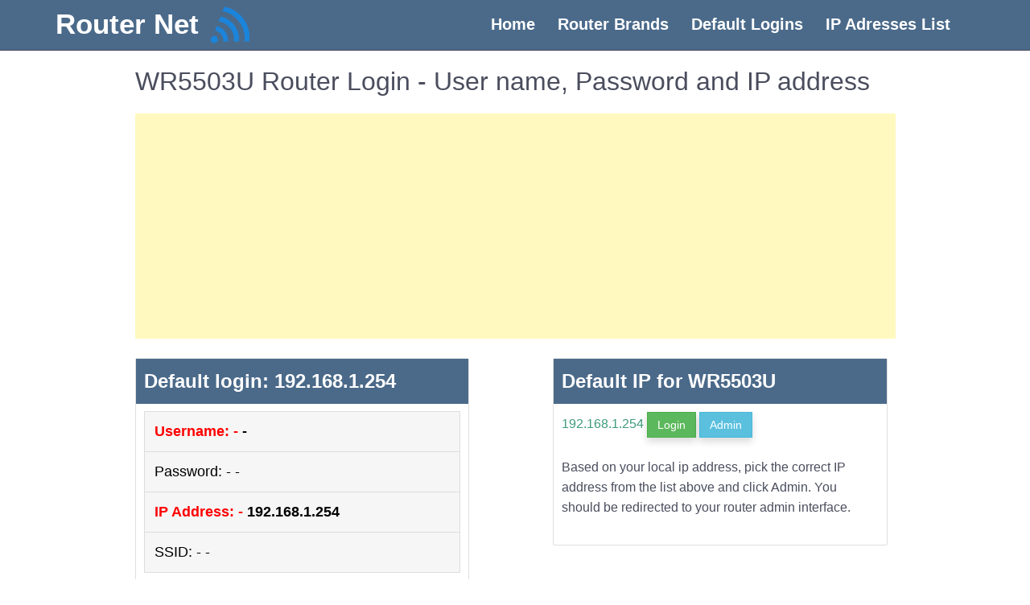

--- FILE ---
content_type: text/html; charset=UTF-8
request_url: https://router-net.com/abocom/wr5503u
body_size: 4389
content:
<!doctype html>
<html lang="en-US">
    <head>
        <meta charset="UTF-8">
        <meta name="viewport" content="width=device-width, initial-scale=1">
        <title>AboCom - WR5503U Router Login - User name, password and IP address</title>
        <meta name="description" content="AboCom - WR5503U Default Login & Passwords"/>
        <link rel="canonical" href="https://router-net.com/abocom/wr5503u" />
        <link rel='shortlink' href="https://router-net.com/abocom/wr5503u" />
        <link rel="icon" href="https://router-net.com/images/pngegg (1).png" type="image/gif" sizes="16x16">
<link rel='stylesheet' id='network-router-bootstrap-css'  href='https://router-net.com/web_assets/css/bootstrap.min.css' type='text/css' media='all' />
<link rel='stylesheet' id='network-router-style-css'  href='https://router-net.com/web_assets/css/style.css' type='text/css' media='all' />
<link rel='stylesheet' id='lgc-unsemantic-grid-responsive-tablet-css'  href='https://router-net.com/web_assets/css/unsemantic-grid-responsive-tablet.css' type='text/css' media='all' />
<meta name="google-site-verification" content="9YqwMMg4Umg4Ef20Ea6-8uRc6USsuNmiLEk7Cj7kajY" />    </head>
    <body data-rsssl=1 class="page-template-default page page-id-438">
        <div id="page" class="site">
            <div class="">
                <header id="masthead" class="site-header header-web">
<nav class="navbar navbar-expand-lg">
    <div class="container">
  <img src="https://router-net.com/images/logo-2.png" width="50" height="50" class="header-web-img" alt="router-net"><a class="navbar-brand logo-setting" href="https://router-net.com/">Router Net</a>
  <button class="navbar-toggler mTogglerButton" type="button" data-toggle="collapse" data-target="#navbarSupportedContent" aria-controls="navbarSupportedContent" aria-expanded="false" aria-label="Toggle navigation">
    <!--<span class="navbar-toggler-icon mToggler"></span>-->
    <i class="fa fa-bars mToggler" aria-hidden="true"></i>
  </button>
    <div class="collapse navbar-collapse navbar-right" id="navbarSupportedContent">
    <ul class="nav navbar-nav ">
      <li class="nav-item active">
        <a class="nav-link" href="https://router-net.com/">Home <span class="sr-only">(current)</span></a>
      </li>
      <li class="nav-item">
        <a class="nav-link" href="https://router-net.com/brands">Router Brands</a>
      </li>
      <li class="nav-item">
        <a class="nav-link" href="https://router-net.com/default-router-passwords-list">Default Logins</a>
      </li>
      <li class="nav-item">
        <a class="nav-link" href="https://router-net.com/default-ip-addresses">IP Adresses List</a>
      </li>
    </ul>
    </div>
    </div>
</nav>
</header>            </div>
            <div id="content" class="site-content">
<div class="container">
    <div class="row">
        <div class="col-md-1"></div>
        <div class="col-md-10">
            <div id="primary" class="content-area">
                <main id="main" class="site-main">
                    
<article id="post-438" class="post-438 page type-page status-publish hentry">
    <header class="entry-header">
        <h1 class="entry-title">WR5503U Router Login - User name, Password and IP address </h1>    
    </header><!-- .entry-header -->
    <p>
        <script async src="https://pagead2.googlesyndication.com/pagead/js/adsbygoogle.js"></script>
                <!-- ads1 -->
                <ins class="adsbygoogle"
                     style="display:block"
                     data-ad-client="ca-pub-3209871101031939"
                     data-ad-slot="4557574377"
                     data-ad-format="auto"
                     data-full-width-responsive="true"></ins>
                <script>
                     (adsbygoogle = window.adsbygoogle || []).push({});
                </script>
    </p>
    <div class="entry-content">
        <div style="width:45%;padding:0 10px 0 0;float:left;">
            <div class="card mb-5">
                <div class="card-header">
                    <h3 class="card-header description-header">Default login: 192.168.1.254</h3>
                </div> 
                <div class="card-body">
                    <ul id='myUL'>
                        <li><a href=""><strong><span style="color: #ff0000;">Username: - </span>-</strong></a></li>
                        <li><a href="">Password: - - </a></li>
                        <li><a href="https://router-net.com/ip/192-168-1-254"><strong><span style="color: #ff0000;">IP Address: - </span>192.168.1.254</strong></a></li>
                        <li><a href="">SSID: - - </a></li>
                    </ul>
                    <p> </p>
                    <p><a class="btn-lg btn-success" href="http://192.168.1.254">Login</a></p>
                </div>
            </div>
        </div>
        
        <div style="width:45%;padding:0 10px 0 0;float:right;">
            <div class="card mb-5">
                <div class="card-header">
                    <h3 class="card-header description-header">Default IP for WR5503U</h3>
                </div> 
                <div class="card-body">
                    <p><a href="https://router-net.com/ip/192-168-1-254" target="_blank"><span style="color: #3e9a7d;">192.168.1.254</span></a> <a href="http://192.168.1.254" class="btn btn-success">Login</a> <a class="btn btn-info" href="https://router-net.com/ip/192-168-1-254">Admin</a></p>
                    <p>Based on your local ip address, pick the correct IP address from the list above and click Admin. You should be redirected to your router admin interface.</p>
                </div>
            </div>
        </div>
        <div>
            <div class="clear">
                <div class="card mb-5">
                    <div class="card-header">
                        <h3 class="card-header description-header"><strong>AboCom Router Login </strong></h3>
                    </div>
                    <div class="card-body">
                            <p>
        <script async src="https://pagead2.googlesyndication.com/pagead/js/adsbygoogle.js"></script>
                <!-- ads1 -->
                <ins class="adsbygoogle"
                     style="display:block"
                     data-ad-client="ca-pub-3209871101031939"
                     data-ad-slot="4557574377"
                     data-ad-format="auto"
                     data-full-width-responsive="true"></ins>
                <script>
                     (adsbygoogle = window.adsbygoogle || []).push({});
                </script>
    </p>
                        <!DOCTYPE html>
<html>
<head>
</head>
<body>
<h2>AboCom WR5503U Router Login</h2>
<p>With the below guide you can Login as Admin into AboCom <strong>WR5503U </strong> Router.</p>
<p>Connecting your computer or Laptop by wire to your router. Or as an alternative use your wireless system.</p>
<p>Advice - It is advised for the connection to be done through a wire fixed to the AboCom <strong>WR5503U </strong> router. This will stop you from dropping connection in the mid of the configuration / setting up activity.</p>
<p>With a web browser of your preference &amp; enter the IP address of the <strong>WR5503U </strong> router into the address box you will open the login display. You will locate the IP address on the backside of the router.</p>
<p>Now submit the default username as well as password of the router &amp; you will be allowed to access the admin panel. If you don&rsquo;t know what is the username or password so just search for any of the default ones for <strong>WR5503U </strong> router with AboCom .</p>
<script defer src="https://static.cloudflareinsights.com/beacon.min.js/vcd15cbe7772f49c399c6a5babf22c1241717689176015" integrity="sha512-ZpsOmlRQV6y907TI0dKBHq9Md29nnaEIPlkf84rnaERnq6zvWvPUqr2ft8M1aS28oN72PdrCzSjY4U6VaAw1EQ==" data-cf-beacon='{"version":"2024.11.0","token":"b06e327c2e5f480db46f996ff429dfb2","r":1,"server_timing":{"name":{"cfCacheStatus":true,"cfEdge":true,"cfExtPri":true,"cfL4":true,"cfOrigin":true,"cfSpeedBrain":true},"location_startswith":null}}' crossorigin="anonymous"></script>
</body>
</html>                    </div>
                </div>
            </div>
        </div>
        <div>
            <div class="clear">
                <div class="card mb-5">
                    <div class="card-header">
                        <h3 class="card-header description-header"><strong>What to do if your router stops working after changing configuration</strong></h3>
                    </div>
                    <div class="card-body">
                        <!DOCTYPE html>
<html>
<head>
</head>
<body>
<h2>WR5503U AboCom Router Support</h2>
<p>If you encounter any troubles to logging into the <strong>WR5503U </strong> router, then you are possibly using the incorrect username otherwise password. Remember to note the login info once you have done the reset.</p>
<p>Fail to recall Login Password? Go for the hard reset job. To do this, press &amp; hold the black tiny key situated usually at the reverse of the router case for nearly 15 seconds. Doing this will reset the router to its factory defaults.</p>
<p>Login page of router not loading? If for specific reason the admin page fails to open, then ensure that the gadget you are using is fixed to the Wi-Fi. You may even search what is the exact IP address that has been set as default for the router.</p>
<p>In several cases troubles linked to loading of router login screen are linked to it having a unique IP from the one attempted to be loaded. In such situation, your system is most definitely using a special IP address. If that is the situation, reassessment the list of IP address router, &amp; discover the accurate address. If you require any assistance, take a look at our tutorial on how to discover the router's IP address.</p>
</body>
</html>                    </div>
                </div>
            </div>
        </div>
        <div class="row">
                        <!--------- Most Popular Router Brands ---------->
                        <div class="col-md-12">
                        <div class="card mb-5">
                            <div class="card-header-4">
                                    <h3>Most Popular Router Brands</h3>
                            </div>
                            <div class="card-body">
                                <div class="col-md-12">
                                    <div class="row row-2">
                                        <div class="col-md-4">
                                          <a class="btn btn-outline warning btn-sm" href="https://router-net.com/belkin">Belkin Router Login</a>
                                        </div>
                                        <div class="col-md-4">
                                            <a class="btn btn-outline btn-sm" href="https://router-net.com/tenda">Tenda Router Llogin</a>
                                        </div>
                                        <div class="col-md-4">
                                          <a class="btn btn-outline warning btn-sm" href="https://router-net.com/arris">Arris Router Login</a>
                                        </div>
                                    </div>
                                    <div class="row row-2">
                                        <div class="col-md-4">
                                          <a class="btn btn-outline warning btn-sm" href="https://router-net.com/netgear">Netgear Router Login</a>
                                        </div>
                                        <div class="col-md-4">
                                            <a class="btn btn-outline btn-sm" href="https://router-net.com/tp">Tp Router Llogin</a>
                                        </div>
                                        <div class="col-md-4">
                                          <a class="btn btn-outline warning btn-sm" href="https://router-net.com/linksys">Linksys Router Login</a>
                                        </div>
                                    </div>
                                    <div class="row row-2">
                                        <div class="col-md-4">
                                          <a class="btn btn-outline warning btn-sm" href="https://router-net.com/comtrend">Comtrend Router Login</a>
                                        </div>
                                        <div class="col-md-4">
                                            <a class="btn btn-outline btn-sm" href="https://router-net.com/cisco">Cisco Router Llogin</a>
                                        </div>
                                        <div class="col-md-4">
                                          <a class="btn btn-outline warning btn-sm" href="https://router-net.com/asus">Asus Router Login</a>
                                        </div>
                                    </div>
                                    <div class="row row-2">
                                        <div class="col-md-4">
                                          <a class="btn btn-outline warning btn-sm" href="https://router-net.com/d-link">D-Link Router Router Login</a>
                                        </div>
                                    </div>
                                    <div class="row row-2">
                                        <div class="col-lg-12 col-md-12 col-sm-12">
                                            <div class="pt-3 pb-3 text-right">
                                                <a class="btn btn-more" href="https://router-net.com/brands">More Router</a>
                                            </div>
                                        </div>
                                    </div>
                                </div>
                            </div>
                        </div>
                        </div>
                        <!---------Close Most Popular Router Brands ---------->
                        <!--------- Most Popular IP Address ---------->
                        <div class="col-md-12">
                            <div class="card mb-5">
                            <div class="card-header-4">
                                    <h3>Most Popular IP Address</h3>
                            </div>
                            <div class="card-body">
                                <div class="col-md-12">
                                    <div class="row row-2">
                                    <div class="col-md-4">
                                      <a class="btn btn-outline warning btn-sm" href="https://router-net.com/ip/192-168-100-1">192.168.100.1</a>
                                    </div>
                                    <div class="col-md-4">
                                        <a class="btn btn-outline btn-sm" href="https://router-net.com/ip/192-168-0-1">192.168 l 0.1</a>
                                    </div>
                                    <div class="col-md-4">
                                      <a class="btn btn-outline warning btn-sm" href="https://router-net.com/ip/192-168-8-1">192.168 8</a>
                                    </div>
                                </div>
                                <div class="row row-2">
                                    <div class="col-md-4">
                                        <a class="btn btn-outline btn-sm" href="https://router-net.com/ip/192-168-3-1">192.168.3.1</a>
                                    </div>
                                    <div class="col-md-4">
                                        <a class="btn btn-outline btn-sm" href="https://router-net.com/ip/192-168-10-l">192.168.10.1</a>
                                    </div>
                                    <div class="col-md-4">
                                        <a class="btn btn-outline btn-sm" href="https://router-net.com/ip/192-168-1-254">192.168 l 254</a>
                                    </div>
                                </div>
                                <div class="row row-2">
                                    <div class="col-md-4">
                                        <a class="btn btn-outline btn-sm" href="https://router-net.com/ip/192-168-0-100">192.168 0.100 login password</a>
                                    </div>
                                    <div class="col-md-4">
                                        <a class="btn btn-outline btn-sm" href="https://router-net.com/ip/192-168-254-254">192.168 254.254 login</a>
                                    </div>
                                    <div class="col-md-4">
                                            <a class="btn btn-outline btn-sm" href="https://router-net.com/ip/192-168-15-l">http //192.168.l.15.1</a>
                                    </div>
                                </div>
                                <div class="row row-2">
                                    <div class="col-md-3">
                                      <a class="btn btn-outline warning btn-sm" href="https://router-net.com/ip/192-168-1-2">192.168.1.2</a>
                                    </div>
                                </div>
                                    <div class="row row-2">
                                        <div class="col-lg-12 col-md-12 col-sm-12">
                                            <div class="pt-3 pb-3 text-right">
                                                <a class="btn btn-more" href="https://router-net.com/default-ip-addresses">More Ip Address</a>
                                            </div>
                                        </div>
                                    </div>
                                </div>
                            </div>
                            </div>
                        </div>
                        <!--------- Close Popular IP Address ---------->
                    </div>
    </div><!-- .entry-content -->

    </article><!-- #post-438 -->
                </main><!-- #main -->
            </div><!-- #primary -->
        </div>
        <div class="col-md-2"></div>
    </div>
</div>


</div><!-- #content -->
<!-- footer-->
<footer id="colophon" class="site-footer footer-default">
    <div class="container">
        <div class="row">
            <div class="col-md-4">
                <p><a class="nav-link" href="https://router-net.com/">Home</a></p>
                <p><a class="nav-link" href="https://router-net.com/about">About Us</a></p>
                <p><a class="nav-link" href="https://router-net.com/contact">Contact Us</a></p>
                <p><a class="nav-link" href="https://router-net.com/privacy">Privacy Policy</a></p>
                <p><a class="nav-link" href="https://router-net.com/blog">Blogs</a></p>
                <p><a class="nav-link" href="https://router-net.com/terms">Terms & Conditions</a></p>
            </div>
            <div class="col-md-4">
                <p><a class="nav-link" href="https://router-net.com/default-ip-addresses">All IPs</a></p>
                <p><a class="nav-link" href="https://router-net.com/brands">All Brands</a></p>
                <p><a class="nav-link" href="https://router-net.com/default-router-passwords-list">Default Logins</a></p>
                <p><a class="nav-link" href="https://router-net.com/internal-ips">IP's Range</a></p>
                <p><a class="nav-link" href="https://router-net.com/tools/port-checker">Port Checker</a></p>
                <p><a class="nav-link" href="https://router-net.com/tools/what-is-my-isp-provider">What is my local ip</a></p>
            </div>
            <div class="col-md-4">
               <p>Language</p> 
               <p><a class="nav-link" href="https://router-net.com/">English</a></p>
               <p><a class="nav-link" href="https://router-net.com/pt/">Portuguese</a></p>
               <p><a class="nav-link" href="https://router-net.com/es/">Spanish</a></p>
               <p><a class="nav-link" href="https://router-net.com/fr/">French</a></p>
               <p><a class="nav-link" href="https://router-net.com/vn/">Vietnamese</a></p>
            </div>
        </div>
    </div>
</footer>
<!-- Global site tag (gtag.js) - Google Analytics -->
<script async src="https://www.googletagmanager.com/gtag/js?id=G-CLLR7G53N6"></script>
<script>
  window.dataLayer = window.dataLayer || [];
  function gtag(){dataLayer.push(arguments);}
  gtag('js', new Date());
  gtag('config', 'G-CLLR7G53N6');
</script>
<script>
window.onscroll = function() {fixtopFunction()};

var header = document.getElementById("masthead");
var sticky = header.offsetTop;

function fixtopFunction() {
  if (window.pageYOffset > sticky) {
    header.classList.add("top-fixed");
  } else {
    header.classList.remove("top-fixed");
  }
}
</script>
<!-- #colophon -->
</div><!-- #page -->
<script type='text/javascript' src='https://router-net.com/web_assets/js/navigation.js?ver=20151215'></script>
<script type='text/javascript' src='https://router-net.com/web_assets/js/skip-link-focus-fix.js?ver=20151215'></script>
<script type='text/javascript' src='https://router-net.com/web_assets/js/wp-embed.min.js?ver=4.9.13'></script>
<script type="text/javascript" src='https://router-net.com/web_assets/js/bootstrap.min.js'></script>
<script src="https://router-net.com/web_assets/js/jquery.min.js"></script>
<script src="https://router-net.com/web_assets/js/bootstrap.js"></script>
 <script src="https://router-net.com/web_assets/js/bootstrap.bundle.min.js"></script>
<script>
function myFunction() {
    var input, filter, ul, li, a, i, txtValue;
    input = document.getElementById("myInput");
    filter = input.value.toUpperCase();
    ul = document.getElementById("myUL");
    li = ul.getElementsByTagName("li");
    for (i = 0; i < li.length; i++) {
        a = li[i].getElementsByTagName("a")[0];
        txtValue = a.textContent || a.innerText;
        if (txtValue.toUpperCase().indexOf(filter) > -1) {
            li[i].style.display = "";
        } else {
            li[i].style.display = "none";
        }
    }
}
</script>
    </body>
</html>


--- FILE ---
content_type: text/html; charset=utf-8
request_url: https://www.google.com/recaptcha/api2/aframe
body_size: 267
content:
<!DOCTYPE HTML><html><head><meta http-equiv="content-type" content="text/html; charset=UTF-8"></head><body><script nonce="vAOahPbF1f6yg9nzJ3rAXQ">/** Anti-fraud and anti-abuse applications only. See google.com/recaptcha */ try{var clients={'sodar':'https://pagead2.googlesyndication.com/pagead/sodar?'};window.addEventListener("message",function(a){try{if(a.source===window.parent){var b=JSON.parse(a.data);var c=clients[b['id']];if(c){var d=document.createElement('img');d.src=c+b['params']+'&rc='+(localStorage.getItem("rc::a")?sessionStorage.getItem("rc::b"):"");window.document.body.appendChild(d);sessionStorage.setItem("rc::e",parseInt(sessionStorage.getItem("rc::e")||0)+1);localStorage.setItem("rc::h",'1768523831057');}}}catch(b){}});window.parent.postMessage("_grecaptcha_ready", "*");}catch(b){}</script></body></html>